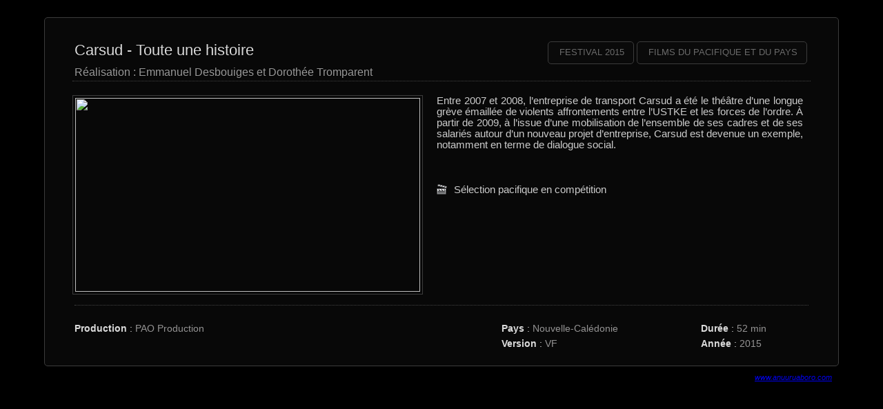

--- FILE ---
content_type: text/html; charset=utf-8
request_url: https://www.anuuruaboro.com/Carsud-Toute-une-histoire
body_size: 2806
content:

<!DOCTYPE html PUBLIC "-//W3C//DTD XHTML 1.0 Transitional//EN" "http://www.w3.org/TR/xhtml1/DTD/xhtml1-transitional.dtd">
<!--[if lt IE 7 ]> <html dir="ltr" lang="fr" xmlns="http://www.w3.org/1999/xhtml" xml:lang="fr" class="ltr fr no-js ie ie6"> <![endif]-->
<!--[if IE 7 ]> <html dir="ltr" lang="fr" xmlns="http://www.w3.org/1999/xhtml" xml:lang="fr" class="ltr fr no-js ie ie7"> <![endif]-->
<!--[if IE 8 ]> <html dir="ltr" lang="fr" xmlns="http://www.w3.org/1999/xhtml" xml:lang="fr" class="ltr fr no-js ie ie8"> <![endif]-->
<!--[if IE 9 ]> <html dir="ltr" lang="fr" xmlns="http://www.w3.org/1999/xhtml" xml:lang="fr" class="ltr fr no-js ie ie9"> <![endif]-->
<!--[if (gt IE 9)|!(IE)]><!--> <html dir="ltr" lang="fr" xmlns="http://www.w3.org/1999/xhtml" xml:lang="fr" class="ltr fr no-js"> <!--<![endif]-->
<head>
<script type='text/javascript'>/*<![CDATA[*/(function(H){H.className=H.className.replace(/\bno-js\b/,'js')})(document.documentElement);/*]]>*/</script>
<title>Ânûû-rû âboro  - Festival International du Cinéma des Peuples</title>
<meta name="description" content="Festival International du Cinéma des Peuples à Pwêêdi Wiimîâ en Nouvelle-Calédonie." />
<meta http-equiv="Content-Type" content="text/html; charset=utf-8" />


<link rel="alternate" type="application/rss+xml" title="Syndiquer tout le site" href="spip.php?page=backend" />


<meta name="viewport" content="width=device-width" />
<link rel='stylesheet' href='local/cache-css/f7569d1d1735b97e6ef5264ddbeea75a.css?1764710749' type='text/css' />








<script>
var mediabox_settings={"auto_detect":true,"ns":"box","tt_img":true,"sel_g":"#documents_portfolio a[type='image\/jpeg'],#documents_portfolio a[type='image\/png'],#documents_portfolio a[type='image\/gif']","sel_c":".mediabox","str_ssStart":"Diaporama","str_ssStop":"Arr\u00eater","str_cur":"{current}\/{total}","str_prev":"Pr\u00e9c\u00e9dent","str_next":"Suivant","str_close":"Fermer","str_loading":"Chargement\u2026","str_petc":"Taper \u2019Echap\u2019 pour fermer","str_dialTitDef":"Boite de dialogue","str_dialTitMed":"Affichage d\u2019un media","splash_url":"","lity":{"skin":"_simple-dark","maxWidth":"90%","maxHeight":"90%","minWidth":"400px","minHeight":"","slideshow_speed":"2500","opacite":"0.8","defaultCaptionState":"expanded"}};
</script>
<!-- insert_head_css -->



<!-- CS vide -->









<script type='text/javascript' src='local/cache-js/a89181866e38c70c18799516b08aae29.js?1764710749'></script>










<!-- insert_head -->



<!-- Debut CS -->


<script type="text/javascript"><!--
var cs_prive=window.location.pathname.match(/\/ecrire\/$/)!=null;
jQuery.fn.cs_todo=function(){return this.not('.cs_done').addClass('cs_done');};
 function soft_scroller_init() { if(typeof jQuery.localScroll=="function")
	jQuery.localScroll({hash: true, onAfter:function(anchor,settings){jQuery(anchor).focus();}});
}
var cs_init = function() {
	 soft_scroller_init.apply(this);
}
if(typeof onAjaxLoad=='function') onAjaxLoad(cs_init);
if(window.jQuery) {
var cs_sel_jQuery='';
var cs_CookiePlugin="prive/javascript/jquery.cookie.js";
jQuery(document).ready(function(){
	cs_init.apply(document);
});
}
// --></script>

<!-- Fin CS -->







<meta name="generator" content="SPIP 4.3.9" />


<link rel="icon" type="image/x-icon" href="squelettes/favicon.ico" />
<link rel="shortcut icon" type="image/x-icon" href="squelettes/favicon.ico" />



<script>
  (function(i,s,o,g,r,a,m){i['GoogleAnalyticsObject']=r;i[r]=i[r]||function(){
  (i[r].q=i[r].q||[]).push(arguments)},i[r].l=1*new Date();a=s.createElement(o),
  m=s.getElementsByTagName(o)[0];a.async=1;a.src=g;m.parentNode.insertBefore(a,m)
  })(window,document,'script','//www.google-analytics.com/analytics.js','ga');

  ga('create', 'UA-4643889-23', 'anuuruaboro.com');
  ga('send', 'pageview');

</script>
<link href="css/anuuru.css" rel="stylesheet" type="text/css" />
<link href='http://fonts.googleapis.com/css?family=Roboto+Condensed' rel='stylesheet' type='text/css'>
</head>

<body id="diffusion">
<div class="div_center">
<a name="top" id="top"></a>
<div class="bg_page">
<div class="top_article">
  <div class="div_1000 div_cata">
  <div class="padd20x40">
<div class="txt_article">
<table width="100%" border="0">
  <tr>
    <td width="52%" align="left" valign="top"><h1 class="titre_rubrique">Carsud - Toute une histoire</h1>
      <h2 class="h2_titre">Réalisation : Emmanuel Desbouiges et Dorothée Tromparent</h2></td>
    <td width="44%" nowrap="nowrap"><div class="bt_festival2 div_festival2">
      
      <a href="-Films-du-Pacifique-et-du-Pays-" title="Voir les Films du Pacifique et du Pays" target="_parent" alt="Voir le Festival"><h1 class="h1_titre12 uppercase">Films du Pacifique et du Pays</h1></a>
      
      
    </div><div class="bt_festival2 div_festival2"><a href="spip.php?rubrique3" title="Voir le Festival" target="_parent" alt="Voir le Festival"><h1 class="h1_titre12 uppercase">Festival 2015</h1></a></div></td>
  </tr>
</table>


<h3 class="spip2"></h3>
      <div class="rub_texte spip_img_article">


<img src='local/cache-vignettes/L500xH281/p39-car-sud-24c24.jpg?1739515799' width='500' height='281' />


<p alt='Carsud - Toute une histoire'>Entre 2007 et 2008, l’entreprise de transport Carsud a été le théâtre d’une longue grève émaillée de violents affrontements entre l’USTKE et les forces de l’ordre. À partir de 2009, à l’issue d’une mobilisation de l&#8217;ensemble de ses cadres et de ses salariés autour d&#8217;un nouveau projet d&#8217;entreprise, Carsud est devenue un exemple, notamment en terme de dialogue social.</p><br />
  <br />
 
<div class="margin_top5"></div><img src="images/icone_clap.png" / alt="(Sélection pacifique en compétition)" width="16" height="16" border="0" title="Sélection pacifique en compétition" id="star"> Sélection pacifique en compétition

</div>

      
      <br />
 
<table width="100%" border="0">
  <tr>
    <td colspan="5"><h3 class="spip2"></h3></td>
  </tr>
  <tr>
    <td width="56%" valign="top" nowrap="nowrap"><strong>Production</strong> : <span class="txt_gris">PAO Production</span><br /></td>
    <td width="2%" valign="top" nowrap="nowrap">&nbsp;</td>
    <td width="25%" valign="top" nowrap="nowrap"><strong>Pays</strong> : <span class="txt_gris">Nouvelle-Calédonie</span><br /></td>
    <td width="2%" valign="top" nowrap="nowrap">&nbsp;</td>
    <td width="15%" valign="top" nowrap="nowrap"><strong>Durée</strong> : <span class="txt_gris">52 min</span><br /></td>
  </tr>
  <tr>
    <td valign="top" nowrap="nowrap"><br /></td>
    <td valign="top" nowrap="nowrap">&nbsp;</td>
    <td valign="top" nowrap="nowrap"><strong>Version</strong> : <span class="txt_gris">VF</span><br /></td>
    <td valign="top" nowrap="nowrap">&nbsp;</td>
    <td valign="top" nowrap="nowrap"><strong>Année</strong> : <span class="txt_gris">2015</span><br /></td>
  </tr>
</table>
<div class="spacer"></div>
</div>
</div>
</div>
<div class="lien_www" style="text-align:right;"><a href="http://www.anuuruaboro.com"><em>www.anuuruaboro.com</em></a></div>
<br /><br />
<div class="spacer"></div>


<!--top_page-->

</div></div><br />
</body>
</html>
